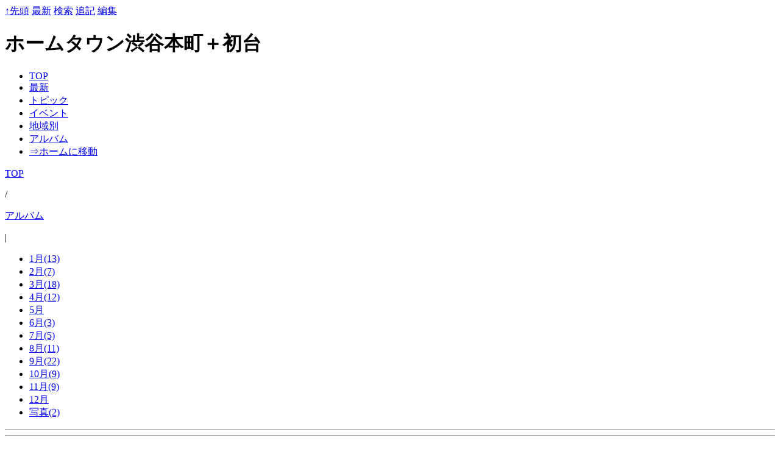

--- FILE ---
content_type: text/html; charset=UTF-8
request_url: https://www.hometownjapan.com/sbh/album.html
body_size: 18183
content:
<!DOCTYPE HTML PUBLIC "-//W3C//DTD HTML 4.01//EN" "https://www.w3.org/TR/html4/strict.dtd">
<html lang="ja-JP">
<head>
	<meta http-equiv="Content-Type" content="text/html; charset=UTF-8">
	<meta name="generator" content="tDiary 3.1.2">
	<meta http-equiv="Last-Modified" content="Sat, 26 Jan 2013 16:35:00 GMT">
	<meta http-equiv="Content-Script-Type" content="text/javascript; charset=UTF-8">
	<meta name="author" content="Teruo Kohashi">
	
	<link rel='start' title='最新' href='./'>

	<link rel="alternate" media="handheld" type="text/html" href="https://www.hometownjapan.com/sbh/?d=916844400;c=album">
	
	<meta name="description" content="渋谷区本町近隣の超地域限定型インターネットタウン情報コミュニティです。新宿の隣町、渋谷区本町と近隣の町並みやイベントなどをご案内しています。">
	<script src="https://ajax.googleapis.com/ajax/libs/jquery/1.7/jquery.min.js" type="text/javascript"></script>
	<script src="/js/00default.js?3.1.220260119" type="text/javascript"></script>
		<script type="text/javascript"><!--
		$tDiary.style = 'wiki';
		$tDiary.style = 'wiki';
		$tDiary.blogkit = true;
		//-->
		</script>
	<meta http-equiv="content-style-type" content="text/css">
	<link rel="stylesheet" href="/theme/base.css" type="text/css" media="all">
	<link rel="stylesheet" href="/theme/blex/blex.css" title="blex" type="text/css" media="all">
	
	<title>アルバム - ホームタウン渋谷本町＋初台</title>
	
	<meta http-equiv="Content-Type" content="text/html; charset=UTF-8">
	<meta name="generator" content="tDiary 3.1.2">
	<meta http-equiv="Last-Modified" content="Sat, 26 Jan 2013 16:35:00 GMT">
	<meta http-equiv="Content-Script-Type" content="text/javascript; charset=UTF-8">
	<meta name="author" content="Teruo Kohashi">
	
	<link rel='start' title='最新' href='./'>

	<link rel="alternate" media="handheld" type="text/html" href="https://www.hometownjapan.com/sbh/?d=916844400;c=album">
	
	<meta name="description" content="渋谷区本町近隣の超地域限定型インターネットタウン情報コミュニティです。新宿の隣町、渋谷区本町と近隣の町並みやイベントなどをご案内しています。">
	<script src="https://ajax.googleapis.com/ajax/libs/jquery/1.7/jquery.min.js" type="text/javascript"></script>
	<script src="/js/00default.js?3.1.220260119" type="text/javascript"></script>
		<script type="text/javascript"><!--
		$tDiary.style = 'wiki';
		$tDiary.style = 'wiki';
		$tDiary.blogkit = true;
		//-->
		</script>
	<meta http-equiv="content-style-type" content="text/css">
	<link rel="stylesheet" href="/theme/base.css" type="text/css" media="all">
	<link rel="stylesheet" href="/theme/blex/blex.css" title="blex" type="text/css" media="all">
	
	<title>アルバム - ホームタウン渋谷本町＋初台</title>
	
<meta name="viewport" content="width=device-width, initial-scale=1.0">
<link rel="stylesheet" href="/theme/blex-adapter.css" type="text/css" media="all">
<style type="text/css">
<!--
h1 {
	background-image: url("bg_images/900/01-1001315547-900.jpg");
	background-position: top center;
	background-repeat: no-repeat;
	background-size: cover;
}
-->
</style>
<script type="text/javascript" src="http://maps.google.com/maps/api/js?sensor=false"></script>
		<style type="text/css"><!--
			form.comment div.mail { display: none; }
		--></style>
<link rel="stylesheet" href="/theme/image_album.css" type="text/css" media="all">
</head>
<body>
<div class="whole-content">


<!-- Google tag (gtag.js) -->
<script async src="https://pagead2.googlesyndication.com/pagead/js/adsbygoogle.js?client=ca-pub-2091551121462966"
     crossorigin="anonymous"></script>
<script>
  window.dataLayer = window.dataLayer || [];
  function gtag(){dataLayer.push(arguments);}
  gtag('js', new Date());

  gtag('config', 'G-GLSN2W4HJE');
</script>
<div class="adminmenu"><span class="adminmenu"><a href="#top">↑先頭</a></span>
<span class="adminmenu"><a href="./?n=0">最新</a></span>
<span class="adminmenu"><a href="./search.html">検索</a></span>
<span class="adminmenu"><a href="update.rb">追記</a></span>
<span class="adminmenu"><a href="update.rb?edit=true;year=1999;month=1;day=21">編集</a></span>
</div>
<h1>ホームタウン渋谷本町＋初台</h1>
<div class='blex_menu'>
<div class='tabs'>
<ul>
<li><a href='./index.html'>TOP</a></li>
<li><a href='./?n=0'>最新</a></li>
<li><a href='./topic.html'>トピック</a></li>
<li><a href='./event.html'>イベント</a></li>
<li><a href='./area.html'>地域別</a></li>
<li><a href='./album.html' class='selected'>アルバム</a></li>
<li><a href='https://www.hometownjapan.com/td/'>⇒ホームに移動</a></li>
</ul>

</div>
<div style='clear:both;'></div>
<div class='navi'>
<p><a href='./index.html'>TOP</a></p><p>/</p><p><a href='./album.html'>アルバム</a></p><p>|</p><ul>
<li><a href='./1%E6%9C%88.html'>1月(13)</a></li>
<li><a href='./2%E6%9C%88.html'>2月(7)</a></li>
<li><a href='./3%E6%9C%88.html'>3月(18)</a></li>
<li><a href='./4%E6%9C%88.html'>4月(12)</a></li>
<li><a href='./5%E6%9C%88.html'>5月</a></li>
<li><a href='./6%E6%9C%88.html'>6月(3)</a></li>
<li><a href='./7%E6%9C%88.html'>7月(5)</a></li>
<li><a href='./8%E6%9C%88.html'>8月(11)</a></li>
<li><a href='./9%E6%9C%88.html'>9月(22)</a></li>
<li><a href='./10%E6%9C%88.html'>10月(9)</a></li>
<li><a href='./11%E6%9C%88.html'>11月(9)</a></li>
<li><a href='./12%E6%9C%88.html'>12月</a></li>
<li><a href='./%E5%86%99%E7%9C%9F.html'>写真(2)</a></li>
</ul>
</div>
</div>
<div style='clear:both;'></div>

<hr class="sep">
<div class="main">

<hr class="sep">


	
<div class="day autopagerize_page_element">
<h2><span class="title">

<span class="title">

アルバム</span></span></h2>

<div class="body">

<div class="section">

<p>アルバムのコーナーに、イベントや季節の写真などを掲載しています。<br />
これらの写真は、小さなサイズ(240～640ドット程度)です。画面上で見て楽しんでください。</p>
<p><strong>スマートフォン</strong>でご利用の場合は、通信料金(パケット)にご注意ください。
写真などのイメージデータは、サイズがかなり大きなものになります。<br />
携帯電話でアルバムは表示しません。通信料金に配慮したものです。</p>

</div>
<div class="section">

<h3>最新のアルバム</h3>
<p><p style='clear: both;'></p>
<div class='image_album'>
<form class='image_album' method='post' action='image_album_cgi.rb'>
<input type='hidden' name='id' value='a6cc614f15dcec4844f1c1365ec9d94c' />
<input type='hidden' name='lang' value='ja' />
<input type='hidden' name='play_limit' value='50' />
<div class='button'><input type='submit' value='アルバム「2013年1月」を表示(6)' /></div>
</form>
</div>

<p style='clear: both;'></p>
<div class='image_album'>
<form class='image_album' method='post' action='image_album_cgi.rb'>
<input type='hidden' name='id' value='45f407e6ea7c161ea3b411cb905171a8' />
<input type='hidden' name='lang' value='ja' />
<input type='hidden' name='play_limit' value='50' />
<div class='button'><input type='submit' value='アルバム「2012年12月」を表示(3)' /></div>
</form>
</div>
</p>

</div>
<div class="section">

<h3>撮影にあたり、ご迷惑をかけたことがあるやもしれません。お詫びします。<br /></h3>
<p>掲載した写真で不都合がある方は、恐れ入りますが、<a href="./?c=%E9%80%A3%E7%B5%A1">連絡</a>をお願いいたします。削除させていただきます。</p>
<p>肖像権に配慮し、後ろ姿、または、遠方から撮影するよう、心がけています。
講演やイベントなどで衆目の目に触れている方は、一般的に差し支えないと思える範囲で掲載させていただくことがございます。</p>

</div>
<div class="section">

<h3>限定公開のアルバム</h3>
<p>限定公開アルバムは、被写体(撮影された本人)・ご家族の方とイベントなどの関係者にのみ無償提供する写真です。<br />
詳しくは ⇒<a href="./?c=%E9%99%90%E5%AE%9A%E5%85%AC%E9%96%8B%E3%82%A2%E3%83%AB%E3%83%90%E3%83%A0">限定公開アルバム</a>をご覧ください。</p>

</div>
<div class="section">

<h3>古いアルバム</h3>
<p>最大50の写真を毎回ランダムに表示します。
<p style='clear: both;'></p>
<div class='image_album'>
<form class='image_album' method='post' action='image_album_cgi.rb'>
<input type='hidden' name='id' value='437dda945f00ae8a531e99f644bc0c75' />
<input type='hidden' name='lang' value='ja' />
<input type='hidden' name='play_limit' value='50' />
<div class='button'><input type='submit' value='アルバム「2012年」を表示(50/225)' /></div>
</form>
</div>

<p style='clear: both;'></p>
<div class='image_album'>
<form class='image_album' method='post' action='image_album_cgi.rb'>
<input type='hidden' name='id' value='e199bb52f321cdd9203721378e6ca6c8' />
<input type='hidden' name='lang' value='ja' />
<input type='hidden' name='play_limit' value='50' />
<div class='button'><input type='submit' value='アルバム「2011年」を表示(50/122)' /></div>
</form>
</div>

<p style='clear: both;'></p>
<div class='image_album'>
<form class='image_album' method='post' action='image_album_cgi.rb'>
<input type='hidden' name='id' value='fc1558275b300e30a5b624060fa668c3' />
<input type='hidden' name='lang' value='ja' />
<input type='hidden' name='play_limit' value='50' />
<div class='button'><input type='submit' value='アルバム「2007年」を表示(50/132)' /></div>
</form>
</div>

<p style='clear: both;'></p>
<div class='image_album'>
<form class='image_album' method='post' action='image_album_cgi.rb'>
<input type='hidden' name='id' value='2ac7ab1cdf1033383134822f7b205541' />
<input type='hidden' name='lang' value='ja' />
<input type='hidden' name='play_limit' value='50' />
<div class='button'><input type='submit' value='アルバム「2006年」を表示(50/126)' /></div>
</form>
</div>

<p style='clear: both;'></p>
<div class='image_album'>
<form class='image_album' method='post' action='image_album_cgi.rb'>
<input type='hidden' name='id' value='9134661fdd12a86b9a82fbbbc7f6a55d' />
<input type='hidden' name='lang' value='ja' />
<input type='hidden' name='play_limit' value='50' />
<div class='button'><input type='submit' value='アルバム「2005年」を表示(50/331)' /></div>
</form>
</div>

<p style='clear: both;'></p>
<div class='image_album'>
<form class='image_album' method='post' action='image_album_cgi.rb'>
<input type='hidden' name='id' value='e34ef85c3803c1c2c0831b8590596621' />
<input type='hidden' name='lang' value='ja' />
<input type='hidden' name='play_limit' value='50' />
<div class='button'><input type='submit' value='アルバム「2004年」を表示(50/334)' /></div>
</form>
</div>

<p style='clear: both;'></p>
<div class='image_album'>
<form class='image_album' method='post' action='image_album_cgi.rb'>
<input type='hidden' name='id' value='305ff9e1c7f3cdf907c3bc055140b721' />
<input type='hidden' name='lang' value='ja' />
<input type='hidden' name='play_limit' value='50' />
<div class='button'><input type='submit' value='アルバム「2003年」を表示(50/541)' /></div>
</form>
</div>

<p style='clear: both;'></p>
<div class='image_album'>
<form class='image_album' method='post' action='image_album_cgi.rb'>
<input type='hidden' name='id' value='52d3d8e1cc768652e8dd0bcc6dbbbd9f' />
<input type='hidden' name='lang' value='ja' />
<input type='hidden' name='play_limit' value='50' />
<div class='button'><input type='submit' value='アルバム「2002年」を表示(50/1012)' /></div>
</form>
</div>

<p style='clear: both;'></p>
<div class='image_album'>
<form class='image_album' method='post' action='image_album_cgi.rb'>
<input type='hidden' name='id' value='8ddd74df83593dda4ca5e7cc4d4e110d' />
<input type='hidden' name='lang' value='ja' />
<input type='hidden' name='play_limit' value='50' />
<div class='button'><input type='submit' value='アルバム「2001年」を表示(50/309)' /></div>
</form>
</div>

<p style='clear: both;'></p>
<div class='image_album'>
<form class='image_album' method='post' action='image_album_cgi.rb'>
<input type='hidden' name='id' value='e79f78a6aef8cbe6e746c2bc953ddf87' />
<input type='hidden' name='lang' value='ja' />
<input type='hidden' name='play_limit' value='50' />
<div class='button'><input type='submit' value='アルバム「その他の古い写真(小さなサイズ)」を表示(50/347)' /></div>
</form>
</div>
</p>

</div>
<div class="section">

<h3>その他のアルバム</h3>
<p>kohashi.org
⇒<a href="http://www.kohashi.org/album.html">アルバム</a></p>
<p>hometownjapan.com
⇒<a href="http://www.hometownjapan.com/album.html">アルバム</a></p>
<p>googleアルバム
⇒<a href="http://picasaweb.google.co.jp/tabbycat.jp/">googleアルバム(公開)</a></p>
<p>mixi
⇒<a href="http://mixi.jp/home.pl?owner_id=19115500">mixi</a></p>
<p>flicker(英語)
⇒<a href="http://www.flickr.com/photos/53395549@N08/">flicker</a></p>

</div>
<div class="section">

<h3>写真販売サイト</h3>
<p>一部の写真は作品として、大手の写真販売サイト(<a href="./?c=%E3%83%9E%E3%82%A4%E3%82%AF%E3%83%AD%E3%82%B9%E3%83%88%E3%83%83%E3%82%AF">マイクロストック</a>)で販売しています。<br />
会員登録しない限り、課金されることはありません。
つまり、見るだけならば、料金を請求されることはありませんので、安心して見てやってください。</p>
<p>PIXTA: 日本大手の写真販売サイト
⇒<a href="http://pixta.jp/@kohashi/buy/">PIXTA (ピクスタ)</a></p>
<p>fololia: 世界最大級の写真販売サイト (日本語)
⇒<a href="http://jp.fotolia.com/p/200848996">folotlia (フォトリア)</a></p>

</div>
<div class="section">

<h3>写真の販売や撮影も承っております。</h3>
<p>詳しくは ⇒<a href="./?c=%E5%86%99%E7%9C%9F%E8%B2%A9%E5%A3%B2%E3%83%BB%E6%92%AE%E5%BD%B1">写真販売・撮影</a></p>

</div>
<div class="section">

<h3>連絡先</h3>
<p>⇒<a href="./?c=%E9%80%A3%E7%B5%A1">連絡</a>からどうぞ</p>

</div>
<div class="section">

<h3>写真の著作権について</h3>
<p>著作権は、撮影者に帰属します。これらの写真を無許可で使用したり、複製することは法律で禁止されています。</p>
<p>(c) Teruo Kohashi, copyright reserved.</p>

</div>

<div>
<span class='lm'>作成: 2008年4月1日</span>
<span class='lm'>更新: 2013年1月27日</span>
</div>
<div>
<span class='category'>カテゴリ: <a href='./album.html'>アルバム</a> <a href='./%E3%82%A2%E3%83%AB%E3%83%90%E3%83%A0.html'>アルバム</a> <a href='./%E5%86%99%E7%9C%9F.html'>写真</a></span>
</div>

</div>








</div>


<hr class="sep">

</div>

<div style='clear:both;'></div>
<div class='blex_menu'>
<div class='navi'>
<div class="footer_navi"><p><a href='./index.html'>TOP</a></p><p>/</p><p><a href='./album.html'>アルバム</a></p><p>|</p><ul>
<li><a href='./1%E6%9C%88.html'>1月(13)</a></li>
<li><a href='./2%E6%9C%88.html'>2月(7)</a></li>
<li><a href='./3%E6%9C%88.html'>3月(18)</a></li>
<li><a href='./4%E6%9C%88.html'>4月(12)</a></li>
<li><a href='./5%E6%9C%88.html'>5月</a></li>
<li><a href='./6%E6%9C%88.html'>6月(3)</a></li>
<li><a href='./7%E6%9C%88.html'>7月(5)</a></li>
<li><a href='./8%E6%9C%88.html'>8月(11)</a></li>
<li><a href='./9%E6%9C%88.html'>9月(22)</a></li>
<li><a href='./10%E6%9C%88.html'>10月(9)</a></li>
<li><a href='./11%E6%9C%88.html'>11月(9)</a></li>
<li><a href='./12%E6%9C%88.html'>12月</a></li>
<li><a href='./%E5%86%99%E7%9C%9F.html'>写真(2)</a></li>
</ul></div>
</div>
</div>
<div style='clear:both;'></div>


<div class="sidebar-item">
<h3>関連ページ [<a href='./album.html'>アルバム</a>]</h3>
<ul><li><a href='./?d=1551538800;c=3%E6%9C%88'>オペラタウン商店街 もちつき大会 (2019-3-3)</a></li>
<li><a href='./?d=1520780400;c=3%E6%9C%88'>オペラタウン商店街 もちつき大会 2018-03-04 (2018-3-12)</a></li>
<li><a href='./?d=1411398000;c=9%E6%9C%88'>幡ヶ谷氷川神社例大祭《ダウンロード終了》 (2014-9-23)</a></li>
<li><a href='./?d=1384009200;c=11%E6%9C%88'>クリスマスイルミネーション始まる (2013-11-6)</a></li>
<li><a href='./?d=1380034800;c=9%E6%9C%88'>氷川神社例大祭《ダウンロード終了》 (2013-9-25)</a></li>
<li><a href='./?d=1378998000;c=9%E6%9C%88'>9月は祭りの季節 (2013-9-13)</a></li>
<li><a href='./?d=1363359600;c=3%E6%9C%88'>河津桜が満開 (2013-3-11)</a></li>
<li><a href='./?d=1359212400;c=1%E6%9C%88'>冬桜咲く、本町さくら公園 (2013-1-27)</a></li>
<li><a href='./?d=1354892400;c=12%E6%9C%88'>オペラシティのクリスマス・イルミネーション (2012-12-7)</a></li>
<li><a href='./?d=1352646000;c=11%E6%9C%88'>オペラシティもクリスマス景色に (2012-11-11)</a></li>
</ul>
</div>

<div class="footer">
<a href="#top">↑先頭</a>|
<a href="index.html">TOP(このサイトについて)</a>|
<a href="個人情報.html">個人情報</a>|
<a href="お問い合わせ.html">お問い合わせ</a>|
<a href="検索.html">検索</a>|
&copy Teruo Kohashi, hometownjapan.com
</div>
<hr noshade>

<script type="text/javascript">

  var _gaq = _gaq || [];
  _gaq.push(['_setAccount', 'UA-5799963-3']);
  _gaq.push(['_trackPageview']);

  (function() {
    var ga = document.createElement('script'); ga.type = 'text/javascript'; ga.async = true;
    ga.src = ('https:' == document.location.protocol ? 'https://ssl' : 'http://www') + '.google-analytics.com/ga.js';
    var s = document.getElementsByTagName('script')[0]; s.parentNode.insertBefore(ga, s);
  })();

</script>


<div class="footer">
Enhanced by <a href="http://www.kohashi.org/dev/blex.html">blex</a>version 0.1.5<br/>
</div>
		<script type="text/javascript"><!--
			document.getElementsByName("mail")[0].value = "";
		//--></script>
<div class="footer">
Generated by <a href="http://www.tdiary.org/">tDiary</a> version 3.1.2<br>
Powered by <a href="http://www.ruby-lang.org/">Ruby</a> version 1.9.2-p290
</div>
</div>
</body>
</html>


--- FILE ---
content_type: text/html; charset=utf-8
request_url: https://www.google.com/recaptcha/api2/aframe
body_size: 267
content:
<!DOCTYPE HTML><html><head><meta http-equiv="content-type" content="text/html; charset=UTF-8"></head><body><script nonce="WEHnyAdRA1H11hOUi7yNqQ">/** Anti-fraud and anti-abuse applications only. See google.com/recaptcha */ try{var clients={'sodar':'https://pagead2.googlesyndication.com/pagead/sodar?'};window.addEventListener("message",function(a){try{if(a.source===window.parent){var b=JSON.parse(a.data);var c=clients[b['id']];if(c){var d=document.createElement('img');d.src=c+b['params']+'&rc='+(localStorage.getItem("rc::a")?sessionStorage.getItem("rc::b"):"");window.document.body.appendChild(d);sessionStorage.setItem("rc::e",parseInt(sessionStorage.getItem("rc::e")||0)+1);localStorage.setItem("rc::h",'1768826890978');}}}catch(b){}});window.parent.postMessage("_grecaptcha_ready", "*");}catch(b){}</script></body></html>